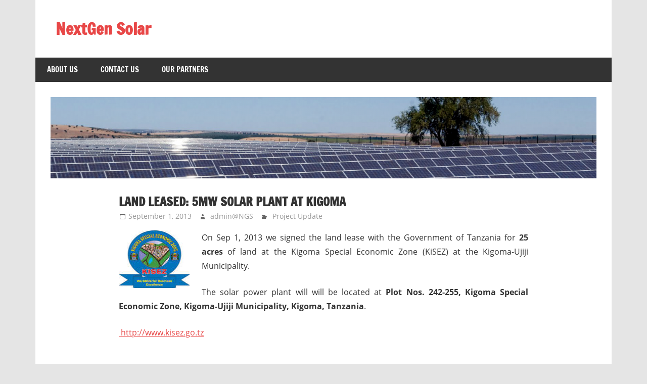

--- FILE ---
content_type: text/html; charset=UTF-8
request_url: http://www.nextgensolar.net/?p=132
body_size: 4216
content:
<!DOCTYPE html>
<html lang="en-US">

<head>
<meta charset="UTF-8">
<meta name="viewport" content="width=device-width, initial-scale=1">
<link rel="profile" href="http://gmpg.org/xfn/11">
<link rel="pingback" href="http://www.nextgensolar.net/xmlrpc.php">

<title>Land Leased: 5MW Solar Plant at Kigoma &#8211; NextGen Solar</title>
<link rel='dns-prefetch' href='//www.nextgensolar.net' />
<link rel='dns-prefetch' href='//s.w.org' />
<link rel="alternate" type="application/rss+xml" title="NextGen Solar &raquo; Feed" href="http://www.nextgensolar.net" />
<link rel="alternate" type="application/rss+xml" title="NextGen Solar &raquo; Comments Feed" href="http://www.nextgensolar.net/?feed=comments-rss2" />
		<script type="text/javascript">
			window._wpemojiSettings = {"baseUrl":"https:\/\/s.w.org\/images\/core\/emoji\/13.0.1\/72x72\/","ext":".png","svgUrl":"https:\/\/s.w.org\/images\/core\/emoji\/13.0.1\/svg\/","svgExt":".svg","source":{"concatemoji":"http:\/\/www.nextgensolar.net\/wp-includes\/js\/wp-emoji-release.min.js?ver=5.6.16"}};
			!function(e,a,t){var n,r,o,i=a.createElement("canvas"),p=i.getContext&&i.getContext("2d");function s(e,t){var a=String.fromCharCode;p.clearRect(0,0,i.width,i.height),p.fillText(a.apply(this,e),0,0);e=i.toDataURL();return p.clearRect(0,0,i.width,i.height),p.fillText(a.apply(this,t),0,0),e===i.toDataURL()}function c(e){var t=a.createElement("script");t.src=e,t.defer=t.type="text/javascript",a.getElementsByTagName("head")[0].appendChild(t)}for(o=Array("flag","emoji"),t.supports={everything:!0,everythingExceptFlag:!0},r=0;r<o.length;r++)t.supports[o[r]]=function(e){if(!p||!p.fillText)return!1;switch(p.textBaseline="top",p.font="600 32px Arial",e){case"flag":return s([127987,65039,8205,9895,65039],[127987,65039,8203,9895,65039])?!1:!s([55356,56826,55356,56819],[55356,56826,8203,55356,56819])&&!s([55356,57332,56128,56423,56128,56418,56128,56421,56128,56430,56128,56423,56128,56447],[55356,57332,8203,56128,56423,8203,56128,56418,8203,56128,56421,8203,56128,56430,8203,56128,56423,8203,56128,56447]);case"emoji":return!s([55357,56424,8205,55356,57212],[55357,56424,8203,55356,57212])}return!1}(o[r]),t.supports.everything=t.supports.everything&&t.supports[o[r]],"flag"!==o[r]&&(t.supports.everythingExceptFlag=t.supports.everythingExceptFlag&&t.supports[o[r]]);t.supports.everythingExceptFlag=t.supports.everythingExceptFlag&&!t.supports.flag,t.DOMReady=!1,t.readyCallback=function(){t.DOMReady=!0},t.supports.everything||(n=function(){t.readyCallback()},a.addEventListener?(a.addEventListener("DOMContentLoaded",n,!1),e.addEventListener("load",n,!1)):(e.attachEvent("onload",n),a.attachEvent("onreadystatechange",function(){"complete"===a.readyState&&t.readyCallback()})),(n=t.source||{}).concatemoji?c(n.concatemoji):n.wpemoji&&n.twemoji&&(c(n.twemoji),c(n.wpemoji)))}(window,document,window._wpemojiSettings);
		</script>
		<style type="text/css">
img.wp-smiley,
img.emoji {
	display: inline !important;
	border: none !important;
	box-shadow: none !important;
	height: 1em !important;
	width: 1em !important;
	margin: 0 .07em !important;
	vertical-align: -0.1em !important;
	background: none !important;
	padding: 0 !important;
}
</style>
	<link rel='stylesheet' id='zeedynamic-custom-fonts-css'  href='http://www.nextgensolar.net/wp-content/themes/zeedynamic/assets/css/custom-fonts.css?ver=20180413' type='text/css' media='all' />
<link rel='stylesheet' id='wp-block-library-css'  href='http://www.nextgensolar.net/wp-includes/css/dist/block-library/style.min.css?ver=5.6.16' type='text/css' media='all' />
<link rel='stylesheet' id='zeedynamic-stylesheet-css'  href='http://www.nextgensolar.net/wp-content/themes/zeedynamic/style.css?ver=1.6.2' type='text/css' media='all' />
<style id='zeedynamic-stylesheet-inline-css' type='text/css'>
.site-description { position: absolute; clip: rect(1px, 1px, 1px, 1px); width: 1px; height: 1px; overflow: hidden; }
</style>
<link rel='stylesheet' id='genericons-css'  href='http://www.nextgensolar.net/wp-content/themes/zeedynamic/assets/genericons/genericons.css?ver=3.4.1' type='text/css' media='all' />
<link rel='stylesheet' id='themezee-related-posts-css'  href='http://www.nextgensolar.net/wp-content/themes/zeedynamic/assets/css/themezee-related-posts.css?ver=20160421' type='text/css' media='all' />
<!--[if lt IE 9]>
<script type='text/javascript' src='http://www.nextgensolar.net/wp-content/themes/zeedynamic/assets/js/html5shiv.min.js?ver=3.7.3' id='html5shiv-js'></script>
<![endif]-->
<script type='text/javascript' src='http://www.nextgensolar.net/wp-includes/js/jquery/jquery.min.js?ver=3.5.1' id='jquery-core-js'></script>
<script type='text/javascript' src='http://www.nextgensolar.net/wp-includes/js/jquery/jquery-migrate.min.js?ver=3.3.2' id='jquery-migrate-js'></script>
<script type='text/javascript' id='zeedynamic-jquery-navigation-js-extra'>
/* <![CDATA[ */
var zeedynamic_menu_title = "Menu";
/* ]]> */
</script>
<script type='text/javascript' src='http://www.nextgensolar.net/wp-content/themes/zeedynamic/assets/js/navigation.js?ver=20160719' id='zeedynamic-jquery-navigation-js'></script>
<link rel="https://api.w.org/" href="http://www.nextgensolar.net/index.php?rest_route=/" /><link rel="alternate" type="application/json" href="http://www.nextgensolar.net/index.php?rest_route=/wp/v2/posts/132" /><link rel="EditURI" type="application/rsd+xml" title="RSD" href="http://www.nextgensolar.net/xmlrpc.php?rsd" />
<link rel="wlwmanifest" type="application/wlwmanifest+xml" href="http://www.nextgensolar.net/wp-includes/wlwmanifest.xml" /> 
<meta name="generator" content="WordPress 5.6.16" />
<link rel="canonical" href="http://www.nextgensolar.net/?p=132" />
<link rel='shortlink' href='http://www.nextgensolar.net/?p=132' />
<link rel="alternate" type="application/json+oembed" href="http://www.nextgensolar.net/index.php?rest_route=%2Foembed%2F1.0%2Fembed&#038;url=http%3A%2F%2Fwww.nextgensolar.net%2F%3Fp%3D132" />
<link rel="alternate" type="text/xml+oembed" href="http://www.nextgensolar.net/index.php?rest_route=%2Foembed%2F1.0%2Fembed&#038;url=http%3A%2F%2Fwww.nextgensolar.net%2F%3Fp%3D132&#038;format=xml" />
<style type="text/css">.recentcomments a{display:inline !important;padding:0 !important;margin:0 !important;}</style></head>

<body class="post-template-default single single-post postid-132 single-format-standard wp-embed-responsive no-sidebar">

	<div id="page" class="hfeed site">

		<a class="skip-link screen-reader-text" href="#content">Skip to content</a>

		
		<header id="masthead" class="site-header clearfix" role="banner">

			<div class="header-main container clearfix">

				<div id="logo" class="site-branding clearfix">

										
			<p class="site-title"><a href="http://www.nextgensolar.net/" rel="home">NextGen Solar</a></p>

							
			<p class="site-description">Bringing Reliable, Affordable &amp; Plentiful Electricity to Sub-Saharan Africa</p>

		
				</div><!-- .site-branding -->

				<div class="header-widgets clearfix">

					
				</div><!-- .header-widgets -->


			</div><!-- .header-main -->

			<div id="main-navigation-wrap" class="primary-navigation-wrap">

				<nav id="main-navigation" class="primary-navigation navigation clearfix" role="navigation">
					<ul id="menu-main-navigation" class="main-navigation-menu menu"><li class="page_item page-item-2 page_item_has_children"><a href="http://www.nextgensolar.net/?page_id=2">About Us</a>
<ul class='children'>
	<li class="page_item page-item-29 current_page_parent"><a href="http://www.nextgensolar.net/?page_id=29">What&#8217;s New</a></li>
</ul>
</li>
<li class="page_item page-item-32"><a href="http://www.nextgensolar.net/?page_id=32">Contact Us</a></li>
<li class="page_item page-item-18"><a href="http://www.nextgensolar.net/?page_id=18">Our Partners</a></li>
</ul>				</nav><!-- #main-navigation -->

			</div>

		</header><!-- #masthead -->

		
		<div id="content" class="site-content container clearfix">

			
			<div id="headimg" class="header-image">

			
				<img src="http://www.nextgensolar.net/wp-content/uploads/2013/10/cropped-Solar-Plant.png" srcset="http://www.nextgensolar.net/wp-content/uploads/2013/10/cropped-Solar-Plant.png 1340w, http://www.nextgensolar.net/wp-content/uploads/2013/10/cropped-Solar-Plant-300x44.png 300w, http://www.nextgensolar.net/wp-content/uploads/2013/10/cropped-Solar-Plant-1024x152.png 1024w" width="1340" height="200" alt="NextGen Solar">

			
			</div>

		
	<section id="primary" class="content-area">
		<main id="main" class="site-main" role="main">
				
		
<article id="post-132" class="post-132 post type-post status-publish format-standard hentry category-project-update">

	<header class="entry-header">

		<h1 class="entry-title">Land Leased: 5MW Solar Plant at Kigoma</h1>
		<div class="entry-meta"><span class="meta-date"><a href="http://www.nextgensolar.net/?p=132" title="11:51 pm" rel="bookmark"><time class="entry-date published updated" datetime="2013-09-01T23:51:41+03:00">September 1, 2013</time></a></span><span class="meta-author"> <span class="author vcard"><a class="url fn n" href="http://www.nextgensolar.net/?author=1" title="View all posts by admin@NGS" rel="author">admin@NGS</a></span></span><span class="meta-category"> <a href="http://www.nextgensolar.net/?cat=3" rel="category">Project Update</a></span></div>
	</header><!-- .entry-header -->

	
	<div class="entry-content clearfix">

		<p style="text-align: justify;"><img loading="lazy" class="alignleft size-full wp-image-149" src="http://www.nextgensolar.net/wp-content/uploads/2014/02/KiSEZ.jpg" alt="KiSEZ" width="140" height="114" />On Sep 1, 2013 we signed the land lease with the Government of Tanzania for <strong>25 acres</strong> of land at the Kigoma Special Economic Zone (KiSEZ) at the Kigoma-Ujiji Municipality.</p>
<p style="text-align: justify;">The solar power plant will will be located at <strong>Plot Nos. 242-255, Kigoma Special Economic Zone, Kigoma-Ujiji Municipality, Kigoma, Tanzania</strong>.</p>
<p><a href="http://www.kisez.go.tz/"> http://www.kisez.go.tz</a></p>
<p>&nbsp;</p>

		
	</div><!-- .entry-content -->

	<footer class="entry-footer">

				
	<nav class="navigation post-navigation" role="navigation" aria-label="Posts">
		<h2 class="screen-reader-text">Post navigation</h2>
		<div class="nav-links"><div class="nav-previous"><a href="http://www.nextgensolar.net/?p=73" rel="prev"><span class="screen-reader-text">Previous Post:</span>Received: Project Development Finance</a></div><div class="nav-next"><a href="http://www.nextgensolar.net/?p=25" rel="next"><span class="screen-reader-text">Next Post:</span>Official Partner: Power Africa Initiative</a></div></div>
	</nav>
	</footer><!-- .entry-footer -->

</article>

<div id="comments" class="comments-area">

	
	
	
	
</div><!-- #comments -->
		
		</main><!-- #main -->
	</section><!-- #primary -->
	
		
	
	</div><!-- #content -->
	
	
	<div id="footer" class="footer-wrap">
	
		<footer id="colophon" class="site-footer clearfix" role="contentinfo">

			<div id="footer-text" class="site-info">
				
	<span class="credit-link">
		Powered by <a href="http://wordpress.org" title="WordPress">WordPress</a> and <a href="https://themezee.com/themes/zeedynamic/" title="zeeDynamic WordPress Theme">zeeDynamic</a>.	</span>

				</div><!-- .site-info -->
			
			
		</footer><!-- #colophon -->
		
	</div>

</div><!-- #page -->

<script type='text/javascript' src='http://www.nextgensolar.net/wp-includes/js/wp-embed.min.js?ver=5.6.16' id='wp-embed-js'></script>

</body>
</html>
